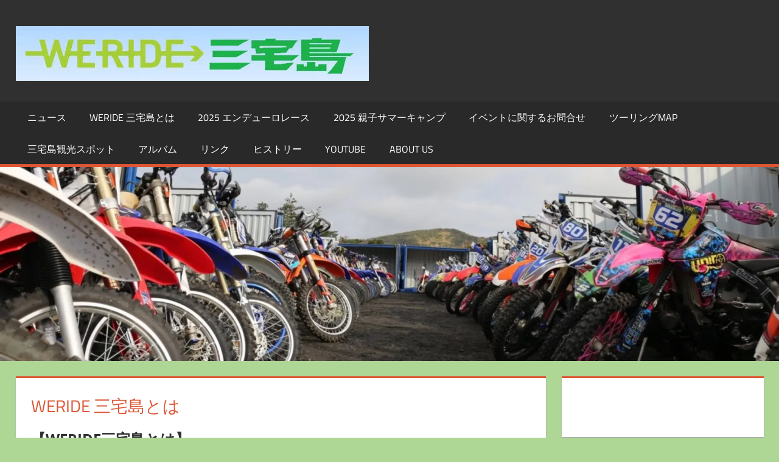

--- FILE ---
content_type: text/html; charset=UTF-8
request_url: http://weride-miyakejima.com/weridemiyakejima-2/
body_size: 8302
content:
<!DOCTYPE html>
<html lang="ja">

<head>
<meta charset="UTF-8">
<meta name="viewport" content="width=device-width, initial-scale=1">
<link rel="profile" href="http://gmpg.org/xfn/11">
<link rel="pingback" href="http://weride-miyakejima.com/xmlrpc.php">

<title>WERIDE 三宅島とは &#8211; WERIDE三宅島</title>
<link rel='dns-prefetch' href='//s.w.org' />
<link rel="alternate" type="application/rss+xml" title="WERIDE三宅島 &raquo; フィード" href="http://weride-miyakejima.com/feed/" />
<link rel="alternate" type="application/rss+xml" title="WERIDE三宅島 &raquo; コメントフィード" href="http://weride-miyakejima.com/comments/feed/" />
		<script type="text/javascript">
			window._wpemojiSettings = {"baseUrl":"https:\/\/s.w.org\/images\/core\/emoji\/12.0.0-1\/72x72\/","ext":".png","svgUrl":"https:\/\/s.w.org\/images\/core\/emoji\/12.0.0-1\/svg\/","svgExt":".svg","source":{"concatemoji":"http:\/\/weride-miyakejima.com\/wp-includes\/js\/wp-emoji-release.min.js?ver=5.4.18"}};
			/*! This file is auto-generated */
			!function(e,a,t){var n,r,o,i=a.createElement("canvas"),p=i.getContext&&i.getContext("2d");function s(e,t){var a=String.fromCharCode;p.clearRect(0,0,i.width,i.height),p.fillText(a.apply(this,e),0,0);e=i.toDataURL();return p.clearRect(0,0,i.width,i.height),p.fillText(a.apply(this,t),0,0),e===i.toDataURL()}function c(e){var t=a.createElement("script");t.src=e,t.defer=t.type="text/javascript",a.getElementsByTagName("head")[0].appendChild(t)}for(o=Array("flag","emoji"),t.supports={everything:!0,everythingExceptFlag:!0},r=0;r<o.length;r++)t.supports[o[r]]=function(e){if(!p||!p.fillText)return!1;switch(p.textBaseline="top",p.font="600 32px Arial",e){case"flag":return s([127987,65039,8205,9895,65039],[127987,65039,8203,9895,65039])?!1:!s([55356,56826,55356,56819],[55356,56826,8203,55356,56819])&&!s([55356,57332,56128,56423,56128,56418,56128,56421,56128,56430,56128,56423,56128,56447],[55356,57332,8203,56128,56423,8203,56128,56418,8203,56128,56421,8203,56128,56430,8203,56128,56423,8203,56128,56447]);case"emoji":return!s([55357,56424,55356,57342,8205,55358,56605,8205,55357,56424,55356,57340],[55357,56424,55356,57342,8203,55358,56605,8203,55357,56424,55356,57340])}return!1}(o[r]),t.supports.everything=t.supports.everything&&t.supports[o[r]],"flag"!==o[r]&&(t.supports.everythingExceptFlag=t.supports.everythingExceptFlag&&t.supports[o[r]]);t.supports.everythingExceptFlag=t.supports.everythingExceptFlag&&!t.supports.flag,t.DOMReady=!1,t.readyCallback=function(){t.DOMReady=!0},t.supports.everything||(n=function(){t.readyCallback()},a.addEventListener?(a.addEventListener("DOMContentLoaded",n,!1),e.addEventListener("load",n,!1)):(e.attachEvent("onload",n),a.attachEvent("onreadystatechange",function(){"complete"===a.readyState&&t.readyCallback()})),(n=t.source||{}).concatemoji?c(n.concatemoji):n.wpemoji&&n.twemoji&&(c(n.twemoji),c(n.wpemoji)))}(window,document,window._wpemojiSettings);
		</script>
		<style type="text/css">
img.wp-smiley,
img.emoji {
	display: inline !important;
	border: none !important;
	box-shadow: none !important;
	height: 1em !important;
	width: 1em !important;
	margin: 0 .07em !important;
	vertical-align: -0.1em !important;
	background: none !important;
	padding: 0 !important;
}
</style>
	<link rel='stylesheet' id='tortuga-custom-fonts-css'  href='http://weride-miyakejima.com/wp-content/themes/tortuga/assets/css/custom-fonts.css?ver=20180413' type='text/css' media='all' />
<link rel='stylesheet' id='wp-block-library-css'  href='http://c0.wp.com/c/5.4.18/wp-includes/css/dist/block-library/style.min.css' type='text/css' media='all' />
<style id='wp-block-library-inline-css' type='text/css'>
.has-text-align-justify{text-align:justify;}
</style>
<link rel='stylesheet' id='bogo-css'  href='http://weride-miyakejima.com/wp-content/plugins/bogo/includes/css/style.css?ver=3.3.3' type='text/css' media='all' />
<link rel='stylesheet' id='contact-form-7-css'  href='http://weride-miyakejima.com/wp-content/plugins/contact-form-7/includes/css/styles.css?ver=5.2' type='text/css' media='all' />
<link rel='stylesheet' id='wpdm-font-awesome-css'  href='http://weride-miyakejima.com/wp-content/plugins/download-manager/assets/fontawesome/css/all.min.css?ver=5.4.18' type='text/css' media='all' />
<link rel='stylesheet' id='wpdm-front-bootstrap-css'  href='http://weride-miyakejima.com/wp-content/plugins/download-manager/assets/bootstrap/css/bootstrap.min.css?ver=5.4.18' type='text/css' media='all' />
<link rel='stylesheet' id='wpdm-front-css'  href='http://weride-miyakejima.com/wp-content/plugins/download-manager/assets/css/front.css?ver=5.4.18' type='text/css' media='all' />
<link rel='stylesheet' id='tortuga-stylesheet-css'  href='http://weride-miyakejima.com/wp-content/themes/tortuga/style.css?ver=1.7.2' type='text/css' media='all' />
<style id='tortuga-stylesheet-inline-css' type='text/css'>
.site-title, .site-description { position: absolute; clip: rect(1px, 1px, 1px, 1px); width: 1px; height: 1px; overflow: hidden; }
</style>
<link rel='stylesheet' id='genericons-css'  href='http://c0.wp.com/p/jetpack/8.7.4/_inc/genericons/genericons/genericons.css' type='text/css' media='all' />
<link rel='stylesheet' id='jetpack_css-css'  href='http://c0.wp.com/p/jetpack/8.7.4/css/jetpack.css' type='text/css' media='all' />
<script type='text/javascript' src='https://c0.wp.com/c/5.4.18/wp-includes/js/jquery/jquery.js'></script>
<script type='text/javascript' src='https://c0.wp.com/c/5.4.18/wp-includes/js/jquery/jquery-migrate.min.js'></script>
<script type='text/javascript' src='http://weride-miyakejima.com/wp-content/plugins/download-manager/assets/bootstrap/js/bootstrap.bundle.min.js?ver=5.4.18'></script>
<script type='text/javascript'>
/* <![CDATA[ */
var wpdm_url = {"home":"http:\/\/weride-miyakejima.com\/","site":"http:\/\/weride-miyakejima.com\/","ajax":"http:\/\/weride-miyakejima.com\/wp-admin\/admin-ajax.php"};
var wpdm_asset = {"spinner":"<i class=\"fas fa-sun fa-spin\"><\/i>"};
/* ]]> */
</script>
<script type='text/javascript' src='http://weride-miyakejima.com/wp-content/plugins/download-manager/assets/js/front.js?ver=3.1.12'></script>
<script type='text/javascript' src='http://weride-miyakejima.com/wp-content/plugins/download-manager/assets/js/chosen.jquery.min.js?ver=5.4.18'></script>
<!--[if lt IE 9]>
<script type='text/javascript' src='http://weride-miyakejima.com/wp-content/themes/tortuga/assets/js/html5shiv.min.js?ver=3.7.3'></script>
<![endif]-->
<script type='text/javascript' src='http://weride-miyakejima.com/wp-content/themes/tortuga/assets/js/navigation.js?ver=20160719'></script>
<link rel='https://api.w.org/' href='http://weride-miyakejima.com/wp-json/' />
<link rel="EditURI" type="application/rsd+xml" title="RSD" href="http://weride-miyakejima.com/xmlrpc.php?rsd" />
<link rel="wlwmanifest" type="application/wlwmanifest+xml" href="http://weride-miyakejima.com/wp-includes/wlwmanifest.xml" /> 
<meta name="generator" content="WordPress 5.4.18" />
<link rel="canonical" href="http://weride-miyakejima.com/weridemiyakejima-2/" />
<link rel='shortlink' href='http://weride-miyakejima.com/?p=74' />
<link rel="alternate" type="application/json+oembed" href="http://weride-miyakejima.com/wp-json/oembed/1.0/embed?url=http%3A%2F%2Fweride-miyakejima.com%2Fweridemiyakejima-2%2F" />
<link rel="alternate" type="text/xml+oembed" href="http://weride-miyakejima.com/wp-json/oembed/1.0/embed?url=http%3A%2F%2Fweride-miyakejima.com%2Fweridemiyakejima-2%2F&#038;format=xml" />
<link rel="alternate" hreflang="ja" href="http://weride-miyakejima.com/weridemiyakejima-2/" />
<link rel="alternate" hreflang="en-US" href="http://weride-miyakejima.com/en/weridemiyakejima-2-2/" />

        <script>
            var wpdm_site_url = 'http://weride-miyakejima.com/';
            var wpdm_home_url = 'http://weride-miyakejima.com/';
            var ajax_url = 'http://weride-miyakejima.com/wp-admin/admin-ajax.php';
            var wpdm_ajax_url = 'http://weride-miyakejima.com/wp-admin/admin-ajax.php';
            var wpdm_ajax_popup = '0';
        </script>
        <style>
            .wpdm-download-link.btn.btn-primary.{
                border-radius: 4px;
            }
        </style>


        
<link rel='dns-prefetch' href='//c0.wp.com'/>
<link rel='dns-prefetch' href='//i0.wp.com'/>
<link rel='dns-prefetch' href='//i1.wp.com'/>
<link rel='dns-prefetch' href='//i2.wp.com'/>
<style type='text/css'>img#wpstats{display:none}</style><style type="text/css" id="custom-background-css">
body.custom-background { background-color: #aed695; }
</style>
				<style type="text/css">
				/* If html does not have either class, do not show lazy loaded images. */
				html:not( .jetpack-lazy-images-js-enabled ):not( .js ) .jetpack-lazy-image {
					display: none;
				}
			</style>
			<script>
				document.documentElement.classList.add(
					'jetpack-lazy-images-js-enabled'
				);
			</script>
		<link rel="icon" href="https://i0.wp.com/weride-miyakejima.com/wp-content/uploads/2019/06/akaccomiyake.gif?fit=32%2C32" sizes="32x32" />
<link rel="icon" href="https://i0.wp.com/weride-miyakejima.com/wp-content/uploads/2019/06/akaccomiyake.gif?fit=192%2C192" sizes="192x192" />
<link rel="apple-touch-icon" href="https://i0.wp.com/weride-miyakejima.com/wp-content/uploads/2019/06/akaccomiyake.gif?fit=180%2C180" />
<meta name="msapplication-TileImage" content="https://i0.wp.com/weride-miyakejima.com/wp-content/uploads/2019/06/akaccomiyake.gif?fit=250%2C250" />
<meta name="generator" content="WordPress Download Manager 3.1.12" />
            <style>
                                @import url('https://fonts.googleapis.com/css?family=Rubik:400,500');
                


                .w3eden .fetfont,
                .w3eden .btn,
                .w3eden .btn.wpdm-front h3.title,
                .w3eden .wpdm-social-lock-box .IN-widget a span:last-child,
                .w3eden #xfilelist .panel-heading,
                .w3eden .wpdm-frontend-tabs a,
                .w3eden .alert:before,
                .w3eden .panel .panel-heading,
                .w3eden .discount-msg,
                .w3eden .panel.dashboard-panel h3,
                .w3eden #wpdm-dashboard-sidebar .list-group-item,
                .w3eden #package-description .wp-switch-editor,
                .w3eden .w3eden.author-dashbboard .nav.nav-tabs li a,
                .w3eden .wpdm_cart thead th,
                .w3eden #csp .list-group-item,
                .w3eden .modal-title {
                    font-family: Rubik, -apple-system, BlinkMacSystemFont, "Segoe UI", Roboto, Helvetica, Arial, sans-serif, "Apple Color Emoji", "Segoe UI Emoji", "Segoe UI Symbol";
                    text-transform: uppercase;
                    font-weight: 500;
                }
                .w3eden #csp .list-group-item{
                    text-transform: unset;
                }
            </style>
                    <style>

            :root{
                --color-primary: #4a8eff;
                --color-primary-rgb: 74, 142, 255;
                --color-primary-hover: #4a8eff;
                --color-primary-active: #4a8eff;
                --color-secondary: #4a8eff;
                --color-secondary-rgb: 74, 142, 255;
                --color-secondary-hover: #4a8eff;
                --color-secondary-active: #4a8eff;
                --color-success: #18ce0f;
                --color-success-rgb: 24, 206, 15;
                --color-success-hover: #4a8eff;
                --color-success-active: #4a8eff;
                --color-info: #2CA8FF;
                --color-info-rgb: 44, 168, 255;
                --color-info-hover: #2CA8FF;
                --color-info-active: #2CA8FF;
                --color-warning: #f29e0f;
                --color-warning-rgb: 242, 158, 15;
                --color-warning-hover: orange;
                --color-warning-active: orange;
                --color-danger: #ff5062;
                --color-danger-rgb: 255, 80, 98;
                --color-danger-hover: #ff5062;
                --color-danger-active: #ff5062;
                --color-green: #30b570;
                --color-blue: #0073ff;
                --color-purple: #8557D3;
                --color-red: #ff5062;
                --color-muted: rgba(69, 89, 122, 0.6);
                --wpdm-font: Rubik, -apple-system, BlinkMacSystemFont, "Segoe UI", Roboto, Helvetica, Arial, sans-serif, "Apple Color Emoji", "Segoe UI Emoji", "Segoe UI Symbol";
            }
            .wpdm-download-link.btn.btn-primary{
                border-radius: 4px;
            }


        </style>
        </head>

<body class="page-template-default page page-id-74 custom-background wp-custom-logo wp-embed-responsive ja post-layout-two-columns post-layout-columns">

	<div id="page" class="hfeed site">

		<a class="skip-link screen-reader-text" href="#content">コンテンツへスキップ</a>

		
		<header id="masthead" class="site-header clearfix" role="banner">

			<div class="header-main container clearfix">

				<div id="logo" class="site-branding clearfix">

					<a href="http://weride-miyakejima.com/" class="custom-logo-link" rel="home"><img width="580" height="90" src="https://i1.wp.com/weride-miyakejima.com/wp-content/uploads/2019/06/cropped-tit-1.jpg?fit=580%2C90" class="custom-logo jetpack-lazy-image" alt="WERIDE三宅島" data-lazy-srcset="https://i1.wp.com/weride-miyakejima.com/wp-content/uploads/2019/06/cropped-tit-1.jpg?w=580 580w, https://i1.wp.com/weride-miyakejima.com/wp-content/uploads/2019/06/cropped-tit-1.jpg?resize=300%2C47 300w" data-lazy-sizes="(max-width: 580px) 100vw, 580px" data-lazy-src="https://i1.wp.com/weride-miyakejima.com/wp-content/uploads/2019/06/cropped-tit-1.jpg?fit=580%2C90&amp;is-pending-load=1" srcset="[data-uri]" /></a>					
			<p class="site-title"><a href="http://weride-miyakejima.com/" rel="home">WERIDE三宅島</a></p>

							
				</div><!-- .site-branding -->

				<div class="header-widgets clearfix">

					
				</div><!-- .header-widgets -->

			</div><!-- .header-main -->

			<div id="main-navigation-wrap" class="primary-navigation-wrap">

				<nav id="main-navigation" class="primary-navigation navigation container clearfix" role="navigation">

					
					<ul id="menu-main-navigation" class="main-navigation-menu menu"><li class="page_item page-item-981"><a href="http://weride-miyakejima.com/news/">ニュース</a></li>
<li class="page_item page-item-74 current_page_item"><a href="http://weride-miyakejima.com/weridemiyakejima-2/" aria-current="page">WERIDE 三宅島とは</a></li>
<li class="page_item page-item-1094"><a href="http://weride-miyakejima.com/">2025 エンデューロレース</a></li>
<li class="page_item page-item-1073"><a href="http://weride-miyakejima.com/2025-oyakosc/">2025 親子サマーキャンプ</a></li>
<li class="page_item page-item-14"><a href="https://weride-miyakejima.com/toiawase-2/">イベントに関するお問合せ</a></li>
<li class="page_item page-item-746"><a href="http://weride-miyakejima.com/touringmap/">ツーリングMAP</a></li>
<li class="page_item page-item-527"><a href="http://weride-miyakejima.com/spot/">三宅島観光スポット</a></li>
<li class="page_item page-item-532"><a href="http://weride-miyakejima.com/album/">アルバム</a></li>
<li class="page_item page-item-188"><a href="http://weride-miyakejima.com/link-2/">リンク</a></li>
<li class="page_item page-item-794"><a href="http://weride-miyakejima.com/history1/">ヒストリー</a></li>
<li class="page_item page-item-723"><a href="http://weride-miyakejima.com/weride-youtube/">YouTube</a></li>
<li class="page_item page-item-326"><a href="http://weride-miyakejima.com/about-us/">about us</a></li>
</ul>				</nav><!-- #main-navigation -->

			</div>

		</header><!-- #masthead -->

		
		
			<div id="headimg" class="header-image">

			
				<img src="http://weride-miyakejima.com/wp-content/uploads/2019/06/cropped-2019‗top-2.jpg" srcset="https://i2.wp.com/weride-miyakejima.com/wp-content/uploads/2019/06/cropped-2019‗top-2.jpg?w=1920 1920w, https://i2.wp.com/weride-miyakejima.com/wp-content/uploads/2019/06/cropped-2019‗top-2.jpg?resize=300%2C75 300w, https://i2.wp.com/weride-miyakejima.com/wp-content/uploads/2019/06/cropped-2019‗top-2.jpg?resize=768%2C191 768w, https://i2.wp.com/weride-miyakejima.com/wp-content/uploads/2019/06/cropped-2019‗top-2.jpg?resize=1024%2C255 1024w, https://i2.wp.com/weride-miyakejima.com/wp-content/uploads/2019/06/cropped-2019‗top-2.jpg?w=1680 1680w" width="1920" height="478" alt="WERIDE三宅島">

			
			</div>

		
		<div id="content" class="site-content container clearfix">

	<section id="primary" class="content-single content-area">
		<main id="main" class="site-main" role="main">
					
			
<article id="post-74" class="post-74 page type-page status-publish hentry ja">

	
	<header class="entry-header">

		<h1 class="page-title">WERIDE 三宅島とは</h1>
	</header><!-- .entry-header -->

	<div class="entry-content clearfix">

		<h3>【WERIDE三宅島とは】</h3>
<p>2007年から開催されている「WERIDE 三宅島」。 バイクファンのためのこれまでにないユニークなイベントとして、島を挙げて取り組んでいます。</p>
<!-- /wp:paragraph -->

<!-- wp:image {"id":139} -->
<figure class="wp-block-image"><img class="wp-image-139 jetpack-lazy-image" src="https://i2.wp.com/weride-miyakejima.com/wp-content/uploads/2019/06/edrepo.jpg?w=840" alt data-recalc-dims="1" data-lazy-srcset="https://i2.wp.com/weride-miyakejima.com/wp-content/uploads/2019/06/edrepo.jpg?w=663 663w, https://i2.wp.com/weride-miyakejima.com/wp-content/uploads/2019/06/edrepo.jpg?resize=300%2C59 300w" data-lazy-sizes="(max-width: 663px) 100vw, 663px" data-lazy-src="https://i2.wp.com/weride-miyakejima.com/wp-content/uploads/2019/06/edrepo.jpg?w=840&amp;is-pending-load=1" srcset="[data-uri]"><noscript><img class="wp-image-139" src="https://i2.wp.com/weride-miyakejima.com/wp-content/uploads/2019/06/edrepo.jpg?w=840" alt="" srcset="https://i2.wp.com/weride-miyakejima.com/wp-content/uploads/2019/06/edrepo.jpg?w=663 663w, https://i2.wp.com/weride-miyakejima.com/wp-content/uploads/2019/06/edrepo.jpg?resize=300%2C59 300w" sizes="(max-width: 663px) 100vw, 663px" data-recalc-dims="1" /></noscript></figure>
<!-- /wp:image -->

<!-- wp:paragraph -->
<p>毎年8月に親子サマーキャンプ、11月にエンデューロレースを開催しています。</p>
<!-- /wp:paragraph -->

<!-- wp:paragraph -->
<p>このイベントが目指すものをわかりやすく表したキャッチフレーズが、「WERIDE」です。バイク（RIDE）を使った島おこしに、三宅島の島民が「みんな（WE）でチャレンジしていく」こと。 そして、島民だけでなく、日本中、世界中のバイクファンが「みんな（WE）で創っていく」、 「みんな（WE）で応援していく」イベントであるという想いが込められています。</p>
<!-- /wp:paragraph -->

<!-- wp:image {"id":7,"width":267,"height":45} -->
<figure class="wp-block-image is-resized"><img class="wp-image-7 jetpack-lazy-image" src="https://i0.wp.com/weride-miyakejima.com/wp-content/uploads/2019/06/img_logo.gif?resize=267%2C45" alt width="267" height="45" data-recalc-dims="1" data-lazy-src="https://i0.wp.com/weride-miyakejima.com/wp-content/uploads/2019/06/img_logo.gif?resize=267%2C45&amp;is-pending-load=1" srcset="[data-uri]"><noscript><img class="wp-image-7" src="https://i0.wp.com/weride-miyakejima.com/wp-content/uploads/2019/06/img_logo.gif?resize=267%2C45" alt="" width="267" height="45" data-recalc-dims="1" /></noscript></figure>
<!-- /wp:image -->

<!-- wp:paragraph -->
<p>「ウィライド」と読みます。<br />矢印は、「私たちが(は)」という自ら行う意志の強さと、「今までにない」先進的な内容を表しています。 このロゴには、将来的には世界的なモーターサイクルイベントして発展させていきたいという願いも 込められています。</p>
<!-- /wp:paragraph -->

<!-- wp:paragraph -->
<p>復興に向けて確かな歩みを続ける三宅島で、WERIDEしましょう！</p>
<!-- /wp:paragraph -->

<!-- wp:image {"id":21,"align":"center","width":512,"height":340} -->
<div class="wp-block-image">
<figure class="aligncenter is-resized"><img class="wp-image-21 jetpack-lazy-image" src="https://i0.wp.com/weride-miyakejima.com/wp-content/uploads/2019/06/2017weride_race3-117.jpg?resize=512%2C340" alt width="512" height="340" data-recalc-dims="1" data-lazy-srcset="https://i0.wp.com/weride-miyakejima.com/wp-content/uploads/2019/06/2017weride_race3-117.jpg?w=1024 1024w, https://i0.wp.com/weride-miyakejima.com/wp-content/uploads/2019/06/2017weride_race3-117.jpg?resize=300%2C199 300w, https://i0.wp.com/weride-miyakejima.com/wp-content/uploads/2019/06/2017weride_race3-117.jpg?resize=768%2C510 768w, https://i0.wp.com/weride-miyakejima.com/wp-content/uploads/2019/06/2017weride_race3-117.jpg?resize=120%2C80 120w" data-lazy-sizes="(max-width: 512px) 100vw, 512px" data-lazy-src="https://i0.wp.com/weride-miyakejima.com/wp-content/uploads/2019/06/2017weride_race3-117.jpg?resize=512%2C340&amp;is-pending-load=1" srcset="[data-uri]"><noscript><img class="wp-image-21" src="https://i0.wp.com/weride-miyakejima.com/wp-content/uploads/2019/06/2017weride_race3-117.jpg?resize=512%2C340" alt="" width="512" height="340" srcset="https://i0.wp.com/weride-miyakejima.com/wp-content/uploads/2019/06/2017weride_race3-117.jpg?w=1024 1024w, https://i0.wp.com/weride-miyakejima.com/wp-content/uploads/2019/06/2017weride_race3-117.jpg?resize=300%2C199 300w, https://i0.wp.com/weride-miyakejima.com/wp-content/uploads/2019/06/2017weride_race3-117.jpg?resize=768%2C510 768w, https://i0.wp.com/weride-miyakejima.com/wp-content/uploads/2019/06/2017weride_race3-117.jpg?resize=120%2C80 120w" sizes="(max-width: 512px) 100vw, 512px" data-recalc-dims="1" /></noscript>
<figcaption>WERIDE三宅島 エンデューロレース</figcaption>
</figure>
</div>
<!-- /wp:image -->

<!-- wp:image {"id":24,"align":"center","width":512,"height":342} -->
<div class="wp-block-image">
<figure class="aligncenter is-resized"><img class="wp-image-24 jetpack-lazy-image" src="https://i0.wp.com/weride-miyakejima.com/wp-content/uploads/2019/06/IMG_0268.jpg?resize=512%2C342" alt width="512" height="342" data-recalc-dims="1" data-lazy-srcset="https://i0.wp.com/weride-miyakejima.com/wp-content/uploads/2019/06/IMG_0268.jpg?w=1024 1024w, https://i0.wp.com/weride-miyakejima.com/wp-content/uploads/2019/06/IMG_0268.jpg?resize=300%2C200 300w, https://i0.wp.com/weride-miyakejima.com/wp-content/uploads/2019/06/IMG_0268.jpg?resize=768%2C512 768w, https://i0.wp.com/weride-miyakejima.com/wp-content/uploads/2019/06/IMG_0268.jpg?resize=120%2C80 120w" data-lazy-sizes="(max-width: 512px) 100vw, 512px" data-lazy-src="https://i0.wp.com/weride-miyakejima.com/wp-content/uploads/2019/06/IMG_0268.jpg?resize=512%2C342&amp;is-pending-load=1" srcset="[data-uri]"><noscript><img class="wp-image-24" src="https://i0.wp.com/weride-miyakejima.com/wp-content/uploads/2019/06/IMG_0268.jpg?resize=512%2C342" alt="" width="512" height="342" srcset="https://i0.wp.com/weride-miyakejima.com/wp-content/uploads/2019/06/IMG_0268.jpg?w=1024 1024w, https://i0.wp.com/weride-miyakejima.com/wp-content/uploads/2019/06/IMG_0268.jpg?resize=300%2C200 300w, https://i0.wp.com/weride-miyakejima.com/wp-content/uploads/2019/06/IMG_0268.jpg?resize=768%2C512 768w, https://i0.wp.com/weride-miyakejima.com/wp-content/uploads/2019/06/IMG_0268.jpg?resize=120%2C80 120w" sizes="(max-width: 512px) 100vw, 512px" data-recalc-dims="1" /></noscript>
<figcaption>WERIDE三宅島 親子サマーキャンプ</figcaption>
</figure>
</div>
<!-- /wp:image -->
		
	</div><!-- .entry-content -->

</article>
		
		</main><!-- #main -->
	</section><!-- #primary -->
	
	
	<section id="secondary" class="sidebar widget-area clearfix" role="complementary">

		<div class="widget-wrap"><aside id="text-12" class="widget widget_text clearfix">			<div class="textwidget"><div id="fb-root"></div>
<p><script async defer crossorigin="anonymous" src="https://connect.facebook.net/ja_JP/sdk.js#xfbml=1&#038;version=v3.3"></script></p>
<div class="fb-page" data-href="https://www.facebook.com/weride.miyakejima/" data-tabs="timeline" data-width="300" data-height="500" data-small-header="true" data-adapt-container-width="true" data-hide-cover="false" data-show-facepile="true">
<blockquote cite="https://www.facebook.com/weride.miyakejima/" class="fb-xfbml-parse-ignore"><p><a href="https://www.facebook.com/weride.miyakejima/">WERIDE 三宅島 事務局</a></p></blockquote>
</div>
</div>
		</aside></div><div class="widget-wrap"><aside id="text-5" class="widget widget_text clearfix"><div class="widget-header"><h3 class="widget-title">Twitter</h3></div>			<div class="textwidget"><p><a class="twitter-timeline" data-width="300" data-height="600" href="https://twitter.com/rKqt3ghsgf32U6C?ref_src=twsrc%5Etfw">Tweets by rKqt3ghsgf32U6C</a> <script async src="https://platform.twitter.com/widgets.js" charset="utf-8"></script> </p>
</div>
		</aside></div><div class="widget-wrap"><aside id="calendar-7" class="widget widget_calendar clearfix"><div id="calendar_wrap" class="calendar_wrap"><table id="wp-calendar" class="wp-calendar-table">
	<caption>2026年1月</caption>
	<thead>
	<tr>
		<th scope="col" title="月曜日">月</th>
		<th scope="col" title="火曜日">火</th>
		<th scope="col" title="水曜日">水</th>
		<th scope="col" title="木曜日">木</th>
		<th scope="col" title="金曜日">金</th>
		<th scope="col" title="土曜日">土</th>
		<th scope="col" title="日曜日">日</th>
	</tr>
	</thead>
	<tbody>
	<tr>
		<td colspan="3" class="pad">&nbsp;</td><td>1</td><td>2</td><td>3</td><td>4</td>
	</tr>
	<tr>
		<td>5</td><td>6</td><td>7</td><td>8</td><td>9</td><td>10</td><td>11</td>
	</tr>
	<tr>
		<td>12</td><td>13</td><td>14</td><td>15</td><td>16</td><td>17</td><td>18</td>
	</tr>
	<tr>
		<td>19</td><td>20</td><td>21</td><td id="today">22</td><td>23</td><td>24</td><td>25</td>
	</tr>
	<tr>
		<td>26</td><td>27</td><td>28</td><td>29</td><td>30</td><td>31</td>
		<td class="pad" colspan="1">&nbsp;</td>
	</tr>
	</tbody>
	</table><nav aria-label="前と次の月" class="wp-calendar-nav">
		<span class="wp-calendar-nav-prev"><a href="http://weride-miyakejima.com/2020/07/">&laquo; 7月</a></span>
		<span class="pad">&nbsp;</span>
		<span class="wp-calendar-nav-next">&nbsp;</span>
	</nav></div></aside></div>
	</section><!-- #secondary -->



	</div><!-- #content -->

	
	<div id="footer" class="footer-wrap">

		<footer id="colophon" class="site-footer container clearfix" role="contentinfo">

			
			<div id="footer-text" class="site-info">
				
	<span class="credit-link">
		WordPress Theme: <a href="https://themezee.com/themes/tortuga/" title="Tortuga WordPress Theme">Tortuga</a> by ThemeZee.	</span>

				</div><!-- .site-info -->

		</footer><!-- #colophon -->

	</div>

</div><!-- #page -->

<script type='text/javascript' src='http://c0.wp.com/p/jetpack/8.7.4/_inc/build/photon/photon.min.js'></script>
<script type='text/javascript'>
/* <![CDATA[ */
var wpcf7 = {"apiSettings":{"root":"http:\/\/weride-miyakejima.com\/wp-json\/contact-form-7\/v1","namespace":"contact-form-7\/v1"}};
/* ]]> */
</script>
<script type='text/javascript' src='http://weride-miyakejima.com/wp-content/plugins/contact-form-7/includes/js/scripts.js?ver=5.2'></script>
<script type='text/javascript' src='http://c0.wp.com/c/5.4.18/wp-includes/js/jquery/jquery.form.min.js'></script>
<script type='text/javascript' src='http://c0.wp.com/p/jetpack/8.7.4/_inc/build/lazy-images/js/lazy-images.min.js'></script>
<script type='text/javascript' src='https://c0.wp.com/c/5.4.18/wp-includes/js/wp-embed.min.js'></script>
<script type='text/javascript' src='https://stats.wp.com/e-202604.js' async='async' defer='defer'></script>
<script type='text/javascript'>
	_stq = window._stq || [];
	_stq.push([ 'view', {v:'ext',j:'1:8.7.4',blog:'163049608',post:'74',tz:'9',srv:'weride-miyakejima.com'} ]);
	_stq.push([ 'clickTrackerInit', '163049608', '74' ]);
</script>

</body>
</html>
